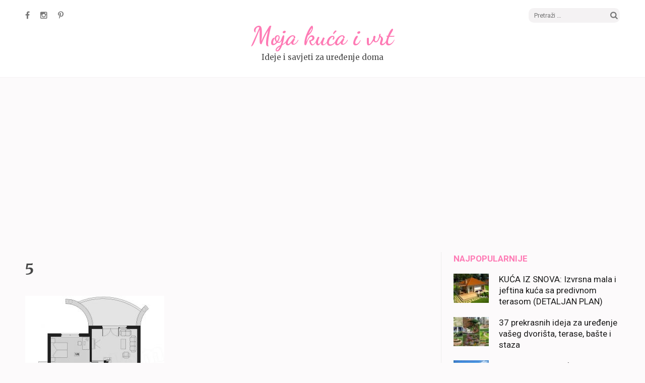

--- FILE ---
content_type: text/html; charset=UTF-8
request_url: https://www.mojakucaivrt.com/?attachment_id=2469
body_size: 9547
content:
<!DOCTYPE html>
<html lang="bs-BA">
<head>
<meta charset="UTF-8">
<meta name="viewport" content="width=device-width, initial-scale=1">
<link rel="profile" href="https://gmpg.org/xfn/11">
<link rel="pingback" href="https://www.mojakucaivrt.com/xmlrpc.php">

<meta name='robots' content='index, follow, max-image-preview:large, max-snippet:-1, max-video-preview:-1' />

	<!-- This site is optimized with the Yoast SEO plugin v26.2 - https://yoast.com/wordpress/plugins/seo/ -->
	<title>5 - Moja kuća i vrt</title>
	<link rel="canonical" href="https://www.mojakucaivrt.com/" />
	<meta property="og:locale" content="bs_BA" />
	<meta property="og:type" content="article" />
	<meta property="og:title" content="5 - Moja kuća i vrt" />
	<meta property="og:url" content="https://www.mojakucaivrt.com/" />
	<meta property="og:site_name" content="Moja kuća i vrt" />
	<meta property="article:publisher" content="https://www.facebook.com/mojakucaivrt/" />
	<meta property="og:image" content="https://www.mojakucaivrt.com" />
	<meta property="og:image:width" content="750" />
	<meta property="og:image:height" content="816" />
	<meta property="og:image:type" content="image/jpeg" />
	<script type="application/ld+json" class="yoast-schema-graph">{"@context":"https://schema.org","@graph":[{"@type":"WebPage","@id":"https://www.mojakucaivrt.com/","url":"https://www.mojakucaivrt.com/","name":"5 - Moja kuća i vrt","isPartOf":{"@id":"https://www.mojakucaivrt.com/#website"},"primaryImageOfPage":{"@id":"https://www.mojakucaivrt.com/#primaryimage"},"image":{"@id":"https://www.mojakucaivrt.com/#primaryimage"},"thumbnailUrl":"https://www.mojakucaivrt.com/wp-content/uploads/2017/07/5-11.jpg","datePublished":"2017-07-05T13:17:07+00:00","breadcrumb":{"@id":"https://www.mojakucaivrt.com/#breadcrumb"},"inLanguage":"bs-BA","potentialAction":[{"@type":"ReadAction","target":["https://www.mojakucaivrt.com/"]}]},{"@type":"ImageObject","inLanguage":"bs-BA","@id":"https://www.mojakucaivrt.com/#primaryimage","url":"https://www.mojakucaivrt.com/wp-content/uploads/2017/07/5-11.jpg","contentUrl":"https://www.mojakucaivrt.com/wp-content/uploads/2017/07/5-11.jpg","width":750,"height":816},{"@type":"BreadcrumbList","@id":"https://www.mojakucaivrt.com/#breadcrumb","itemListElement":[{"@type":"ListItem","position":1,"name":"Home","item":"https://www.mojakucaivrt.com/"},{"@type":"ListItem","position":2,"name":"5"}]},{"@type":"WebSite","@id":"https://www.mojakucaivrt.com/#website","url":"https://www.mojakucaivrt.com/","name":"Moja kuća i vrt","description":"Ideje i savjeti za uređenje doma","potentialAction":[{"@type":"SearchAction","target":{"@type":"EntryPoint","urlTemplate":"https://www.mojakucaivrt.com/?s={search_term_string}"},"query-input":{"@type":"PropertyValueSpecification","valueRequired":true,"valueName":"search_term_string"}}],"inLanguage":"bs-BA"}]}</script>
	<!-- / Yoast SEO plugin. -->


<link rel='dns-prefetch' href='//www.mojakucaivrt.com' />
<link rel='dns-prefetch' href='//fonts.googleapis.com' />
<link rel="alternate" type="application/rss+xml" title="Moja kuća i vrt &raquo; novosti" href="https://www.mojakucaivrt.com/feed/" />
<link rel="alternate" title="oEmbed (JSON)" type="application/json+oembed" href="https://www.mojakucaivrt.com/wp-json/oembed/1.0/embed?url=https%3A%2F%2Fwww.mojakucaivrt.com%2F%3Fattachment_id%3D2469" />
<link rel="alternate" title="oEmbed (XML)" type="text/xml+oembed" href="https://www.mojakucaivrt.com/wp-json/oembed/1.0/embed?url=https%3A%2F%2Fwww.mojakucaivrt.com%2F%3Fattachment_id%3D2469&#038;format=xml" />
<style id='wp-img-auto-sizes-contain-inline-css' type='text/css'>
img:is([sizes=auto i],[sizes^="auto," i]){contain-intrinsic-size:3000px 1500px}
/*# sourceURL=wp-img-auto-sizes-contain-inline-css */
</style>
<style id='wp-emoji-styles-inline-css' type='text/css'>

	img.wp-smiley, img.emoji {
		display: inline !important;
		border: none !important;
		box-shadow: none !important;
		height: 1em !important;
		width: 1em !important;
		margin: 0 0.07em !important;
		vertical-align: -0.1em !important;
		background: none !important;
		padding: 0 !important;
	}
/*# sourceURL=wp-emoji-styles-inline-css */
</style>
<style id='wp-block-library-inline-css' type='text/css'>
:root{--wp-block-synced-color:#7a00df;--wp-block-synced-color--rgb:122,0,223;--wp-bound-block-color:var(--wp-block-synced-color);--wp-editor-canvas-background:#ddd;--wp-admin-theme-color:#007cba;--wp-admin-theme-color--rgb:0,124,186;--wp-admin-theme-color-darker-10:#006ba1;--wp-admin-theme-color-darker-10--rgb:0,107,160.5;--wp-admin-theme-color-darker-20:#005a87;--wp-admin-theme-color-darker-20--rgb:0,90,135;--wp-admin-border-width-focus:2px}@media (min-resolution:192dpi){:root{--wp-admin-border-width-focus:1.5px}}.wp-element-button{cursor:pointer}:root .has-very-light-gray-background-color{background-color:#eee}:root .has-very-dark-gray-background-color{background-color:#313131}:root .has-very-light-gray-color{color:#eee}:root .has-very-dark-gray-color{color:#313131}:root .has-vivid-green-cyan-to-vivid-cyan-blue-gradient-background{background:linear-gradient(135deg,#00d084,#0693e3)}:root .has-purple-crush-gradient-background{background:linear-gradient(135deg,#34e2e4,#4721fb 50%,#ab1dfe)}:root .has-hazy-dawn-gradient-background{background:linear-gradient(135deg,#faaca8,#dad0ec)}:root .has-subdued-olive-gradient-background{background:linear-gradient(135deg,#fafae1,#67a671)}:root .has-atomic-cream-gradient-background{background:linear-gradient(135deg,#fdd79a,#004a59)}:root .has-nightshade-gradient-background{background:linear-gradient(135deg,#330968,#31cdcf)}:root .has-midnight-gradient-background{background:linear-gradient(135deg,#020381,#2874fc)}:root{--wp--preset--font-size--normal:16px;--wp--preset--font-size--huge:42px}.has-regular-font-size{font-size:1em}.has-larger-font-size{font-size:2.625em}.has-normal-font-size{font-size:var(--wp--preset--font-size--normal)}.has-huge-font-size{font-size:var(--wp--preset--font-size--huge)}.has-text-align-center{text-align:center}.has-text-align-left{text-align:left}.has-text-align-right{text-align:right}.has-fit-text{white-space:nowrap!important}#end-resizable-editor-section{display:none}.aligncenter{clear:both}.items-justified-left{justify-content:flex-start}.items-justified-center{justify-content:center}.items-justified-right{justify-content:flex-end}.items-justified-space-between{justify-content:space-between}.screen-reader-text{border:0;clip-path:inset(50%);height:1px;margin:-1px;overflow:hidden;padding:0;position:absolute;width:1px;word-wrap:normal!important}.screen-reader-text:focus{background-color:#ddd;clip-path:none;color:#444;display:block;font-size:1em;height:auto;left:5px;line-height:normal;padding:15px 23px 14px;text-decoration:none;top:5px;width:auto;z-index:100000}html :where(.has-border-color){border-style:solid}html :where([style*=border-top-color]){border-top-style:solid}html :where([style*=border-right-color]){border-right-style:solid}html :where([style*=border-bottom-color]){border-bottom-style:solid}html :where([style*=border-left-color]){border-left-style:solid}html :where([style*=border-width]){border-style:solid}html :where([style*=border-top-width]){border-top-style:solid}html :where([style*=border-right-width]){border-right-style:solid}html :where([style*=border-bottom-width]){border-bottom-style:solid}html :where([style*=border-left-width]){border-left-style:solid}html :where(img[class*=wp-image-]){height:auto;max-width:100%}:where(figure){margin:0 0 1em}html :where(.is-position-sticky){--wp-admin--admin-bar--position-offset:var(--wp-admin--admin-bar--height,0px)}@media screen and (max-width:600px){html :where(.is-position-sticky){--wp-admin--admin-bar--position-offset:0px}}

/*# sourceURL=wp-block-library-inline-css */
</style><style id='global-styles-inline-css' type='text/css'>
:root{--wp--preset--aspect-ratio--square: 1;--wp--preset--aspect-ratio--4-3: 4/3;--wp--preset--aspect-ratio--3-4: 3/4;--wp--preset--aspect-ratio--3-2: 3/2;--wp--preset--aspect-ratio--2-3: 2/3;--wp--preset--aspect-ratio--16-9: 16/9;--wp--preset--aspect-ratio--9-16: 9/16;--wp--preset--color--black: #000000;--wp--preset--color--cyan-bluish-gray: #abb8c3;--wp--preset--color--white: #ffffff;--wp--preset--color--pale-pink: #f78da7;--wp--preset--color--vivid-red: #cf2e2e;--wp--preset--color--luminous-vivid-orange: #ff6900;--wp--preset--color--luminous-vivid-amber: #fcb900;--wp--preset--color--light-green-cyan: #7bdcb5;--wp--preset--color--vivid-green-cyan: #00d084;--wp--preset--color--pale-cyan-blue: #8ed1fc;--wp--preset--color--vivid-cyan-blue: #0693e3;--wp--preset--color--vivid-purple: #9b51e0;--wp--preset--gradient--vivid-cyan-blue-to-vivid-purple: linear-gradient(135deg,rgb(6,147,227) 0%,rgb(155,81,224) 100%);--wp--preset--gradient--light-green-cyan-to-vivid-green-cyan: linear-gradient(135deg,rgb(122,220,180) 0%,rgb(0,208,130) 100%);--wp--preset--gradient--luminous-vivid-amber-to-luminous-vivid-orange: linear-gradient(135deg,rgb(252,185,0) 0%,rgb(255,105,0) 100%);--wp--preset--gradient--luminous-vivid-orange-to-vivid-red: linear-gradient(135deg,rgb(255,105,0) 0%,rgb(207,46,46) 100%);--wp--preset--gradient--very-light-gray-to-cyan-bluish-gray: linear-gradient(135deg,rgb(238,238,238) 0%,rgb(169,184,195) 100%);--wp--preset--gradient--cool-to-warm-spectrum: linear-gradient(135deg,rgb(74,234,220) 0%,rgb(151,120,209) 20%,rgb(207,42,186) 40%,rgb(238,44,130) 60%,rgb(251,105,98) 80%,rgb(254,248,76) 100%);--wp--preset--gradient--blush-light-purple: linear-gradient(135deg,rgb(255,206,236) 0%,rgb(152,150,240) 100%);--wp--preset--gradient--blush-bordeaux: linear-gradient(135deg,rgb(254,205,165) 0%,rgb(254,45,45) 50%,rgb(107,0,62) 100%);--wp--preset--gradient--luminous-dusk: linear-gradient(135deg,rgb(255,203,112) 0%,rgb(199,81,192) 50%,rgb(65,88,208) 100%);--wp--preset--gradient--pale-ocean: linear-gradient(135deg,rgb(255,245,203) 0%,rgb(182,227,212) 50%,rgb(51,167,181) 100%);--wp--preset--gradient--electric-grass: linear-gradient(135deg,rgb(202,248,128) 0%,rgb(113,206,126) 100%);--wp--preset--gradient--midnight: linear-gradient(135deg,rgb(2,3,129) 0%,rgb(40,116,252) 100%);--wp--preset--font-size--small: 13px;--wp--preset--font-size--medium: 20px;--wp--preset--font-size--large: 36px;--wp--preset--font-size--x-large: 42px;--wp--preset--spacing--20: 0.44rem;--wp--preset--spacing--30: 0.67rem;--wp--preset--spacing--40: 1rem;--wp--preset--spacing--50: 1.5rem;--wp--preset--spacing--60: 2.25rem;--wp--preset--spacing--70: 3.38rem;--wp--preset--spacing--80: 5.06rem;--wp--preset--shadow--natural: 6px 6px 9px rgba(0, 0, 0, 0.2);--wp--preset--shadow--deep: 12px 12px 50px rgba(0, 0, 0, 0.4);--wp--preset--shadow--sharp: 6px 6px 0px rgba(0, 0, 0, 0.2);--wp--preset--shadow--outlined: 6px 6px 0px -3px rgb(255, 255, 255), 6px 6px rgb(0, 0, 0);--wp--preset--shadow--crisp: 6px 6px 0px rgb(0, 0, 0);}:where(.is-layout-flex){gap: 0.5em;}:where(.is-layout-grid){gap: 0.5em;}body .is-layout-flex{display: flex;}.is-layout-flex{flex-wrap: wrap;align-items: center;}.is-layout-flex > :is(*, div){margin: 0;}body .is-layout-grid{display: grid;}.is-layout-grid > :is(*, div){margin: 0;}:where(.wp-block-columns.is-layout-flex){gap: 2em;}:where(.wp-block-columns.is-layout-grid){gap: 2em;}:where(.wp-block-post-template.is-layout-flex){gap: 1.25em;}:where(.wp-block-post-template.is-layout-grid){gap: 1.25em;}.has-black-color{color: var(--wp--preset--color--black) !important;}.has-cyan-bluish-gray-color{color: var(--wp--preset--color--cyan-bluish-gray) !important;}.has-white-color{color: var(--wp--preset--color--white) !important;}.has-pale-pink-color{color: var(--wp--preset--color--pale-pink) !important;}.has-vivid-red-color{color: var(--wp--preset--color--vivid-red) !important;}.has-luminous-vivid-orange-color{color: var(--wp--preset--color--luminous-vivid-orange) !important;}.has-luminous-vivid-amber-color{color: var(--wp--preset--color--luminous-vivid-amber) !important;}.has-light-green-cyan-color{color: var(--wp--preset--color--light-green-cyan) !important;}.has-vivid-green-cyan-color{color: var(--wp--preset--color--vivid-green-cyan) !important;}.has-pale-cyan-blue-color{color: var(--wp--preset--color--pale-cyan-blue) !important;}.has-vivid-cyan-blue-color{color: var(--wp--preset--color--vivid-cyan-blue) !important;}.has-vivid-purple-color{color: var(--wp--preset--color--vivid-purple) !important;}.has-black-background-color{background-color: var(--wp--preset--color--black) !important;}.has-cyan-bluish-gray-background-color{background-color: var(--wp--preset--color--cyan-bluish-gray) !important;}.has-white-background-color{background-color: var(--wp--preset--color--white) !important;}.has-pale-pink-background-color{background-color: var(--wp--preset--color--pale-pink) !important;}.has-vivid-red-background-color{background-color: var(--wp--preset--color--vivid-red) !important;}.has-luminous-vivid-orange-background-color{background-color: var(--wp--preset--color--luminous-vivid-orange) !important;}.has-luminous-vivid-amber-background-color{background-color: var(--wp--preset--color--luminous-vivid-amber) !important;}.has-light-green-cyan-background-color{background-color: var(--wp--preset--color--light-green-cyan) !important;}.has-vivid-green-cyan-background-color{background-color: var(--wp--preset--color--vivid-green-cyan) !important;}.has-pale-cyan-blue-background-color{background-color: var(--wp--preset--color--pale-cyan-blue) !important;}.has-vivid-cyan-blue-background-color{background-color: var(--wp--preset--color--vivid-cyan-blue) !important;}.has-vivid-purple-background-color{background-color: var(--wp--preset--color--vivid-purple) !important;}.has-black-border-color{border-color: var(--wp--preset--color--black) !important;}.has-cyan-bluish-gray-border-color{border-color: var(--wp--preset--color--cyan-bluish-gray) !important;}.has-white-border-color{border-color: var(--wp--preset--color--white) !important;}.has-pale-pink-border-color{border-color: var(--wp--preset--color--pale-pink) !important;}.has-vivid-red-border-color{border-color: var(--wp--preset--color--vivid-red) !important;}.has-luminous-vivid-orange-border-color{border-color: var(--wp--preset--color--luminous-vivid-orange) !important;}.has-luminous-vivid-amber-border-color{border-color: var(--wp--preset--color--luminous-vivid-amber) !important;}.has-light-green-cyan-border-color{border-color: var(--wp--preset--color--light-green-cyan) !important;}.has-vivid-green-cyan-border-color{border-color: var(--wp--preset--color--vivid-green-cyan) !important;}.has-pale-cyan-blue-border-color{border-color: var(--wp--preset--color--pale-cyan-blue) !important;}.has-vivid-cyan-blue-border-color{border-color: var(--wp--preset--color--vivid-cyan-blue) !important;}.has-vivid-purple-border-color{border-color: var(--wp--preset--color--vivid-purple) !important;}.has-vivid-cyan-blue-to-vivid-purple-gradient-background{background: var(--wp--preset--gradient--vivid-cyan-blue-to-vivid-purple) !important;}.has-light-green-cyan-to-vivid-green-cyan-gradient-background{background: var(--wp--preset--gradient--light-green-cyan-to-vivid-green-cyan) !important;}.has-luminous-vivid-amber-to-luminous-vivid-orange-gradient-background{background: var(--wp--preset--gradient--luminous-vivid-amber-to-luminous-vivid-orange) !important;}.has-luminous-vivid-orange-to-vivid-red-gradient-background{background: var(--wp--preset--gradient--luminous-vivid-orange-to-vivid-red) !important;}.has-very-light-gray-to-cyan-bluish-gray-gradient-background{background: var(--wp--preset--gradient--very-light-gray-to-cyan-bluish-gray) !important;}.has-cool-to-warm-spectrum-gradient-background{background: var(--wp--preset--gradient--cool-to-warm-spectrum) !important;}.has-blush-light-purple-gradient-background{background: var(--wp--preset--gradient--blush-light-purple) !important;}.has-blush-bordeaux-gradient-background{background: var(--wp--preset--gradient--blush-bordeaux) !important;}.has-luminous-dusk-gradient-background{background: var(--wp--preset--gradient--luminous-dusk) !important;}.has-pale-ocean-gradient-background{background: var(--wp--preset--gradient--pale-ocean) !important;}.has-electric-grass-gradient-background{background: var(--wp--preset--gradient--electric-grass) !important;}.has-midnight-gradient-background{background: var(--wp--preset--gradient--midnight) !important;}.has-small-font-size{font-size: var(--wp--preset--font-size--small) !important;}.has-medium-font-size{font-size: var(--wp--preset--font-size--medium) !important;}.has-large-font-size{font-size: var(--wp--preset--font-size--large) !important;}.has-x-large-font-size{font-size: var(--wp--preset--font-size--x-large) !important;}
/*# sourceURL=global-styles-inline-css */
</style>

<style id='classic-theme-styles-inline-css' type='text/css'>
/*! This file is auto-generated */
.wp-block-button__link{color:#fff;background-color:#32373c;border-radius:9999px;box-shadow:none;text-decoration:none;padding:calc(.667em + 2px) calc(1.333em + 2px);font-size:1.125em}.wp-block-file__button{background:#32373c;color:#fff;text-decoration:none}
/*# sourceURL=/wp-includes/css/classic-themes.min.css */
</style>
<link rel='stylesheet' id='foobox-free-min-css' href='https://www.mojakucaivrt.com/wp-content/plugins/foobox-image-lightbox/free/css/foobox.free.min.css?ver=2.7.35' type='text/css' media='all' />
<link rel='stylesheet' id='elegant-pink-font-awesome-css' href='https://www.mojakucaivrt.com/wp-content/themes/elegant-pink/css/font-awesome.css?ver=6.9' type='text/css' media='all' />
<link rel='stylesheet' id='elegant-pink-lightslider-style-css' href='https://www.mojakucaivrt.com/wp-content/themes/elegant-pink/css/lightslider.css?ver=6.9' type='text/css' media='all' />
<link rel='stylesheet' id='elegant-pink-meanmenu-style-css' href='https://www.mojakucaivrt.com/wp-content/themes/elegant-pink/css/meanmenu.css?ver=6.9' type='text/css' media='all' />
<link rel='stylesheet' id='elegant-pink-google-fonts-css' href='//fonts.googleapis.com/css?family=Dancing+Script%3A400%2C700%7CMerriweather%3A400%2C400i%2C700%2C700i%7CRoboto%3A400%2C500%2C700%2C900&#038;subset=latin-ext&#038;ver=6.9' type='text/css' media='all' />
<link rel='stylesheet' id='elegant-pink-style-css' href='https://www.mojakucaivrt.com/wp-content/themes/elegant-pink/style.css?ver=1.1.1' type='text/css' media='all' />
<script type="text/javascript" src="https://www.mojakucaivrt.com/wp-includes/js/jquery/jquery.min.js?ver=3.7.1" id="jquery-core-js"></script>
<script type="text/javascript" src="https://www.mojakucaivrt.com/wp-includes/js/jquery/jquery-migrate.min.js?ver=3.4.1" id="jquery-migrate-js"></script>
<script type="text/javascript" id="foobox-free-min-js-before">
/* <![CDATA[ */
/* Run FooBox FREE (v2.7.35) */
var FOOBOX = window.FOOBOX = {
	ready: true,
	disableOthers: false,
	o: {wordpress: { enabled: true }, countMessage:'image %index of %total', captions: { dataTitle: ["captionTitle","title"], dataDesc: ["captionDesc","description"] }, rel: '', excludes:'.fbx-link,.nofoobox,.nolightbox,a[href*="pinterest.com/pin/create/button/"]', affiliate : { enabled: false }},
	selectors: [
		".foogallery-container.foogallery-lightbox-foobox", ".foogallery-container.foogallery-lightbox-foobox-free", ".gallery", ".wp-block-gallery", ".wp-caption", ".wp-block-image", "a:has(img[class*=wp-image-])", ".foobox"
	],
	pre: function( $ ){
		// Custom JavaScript (Pre)
		
	},
	post: function( $ ){
		// Custom JavaScript (Post)
		
		// Custom Captions Code
		
	},
	custom: function( $ ){
		// Custom Extra JS
		
	}
};
//# sourceURL=foobox-free-min-js-before
/* ]]> */
</script>
<script type="text/javascript" src="https://www.mojakucaivrt.com/wp-content/plugins/foobox-image-lightbox/free/js/foobox.free.min.js?ver=2.7.35" id="foobox-free-min-js"></script>
<link rel="https://api.w.org/" href="https://www.mojakucaivrt.com/wp-json/" /><link rel="alternate" title="JSON" type="application/json" href="https://www.mojakucaivrt.com/wp-json/wp/v2/media/2469" /><link rel="EditURI" type="application/rsd+xml" title="RSD" href="https://www.mojakucaivrt.com/xmlrpc.php?rsd" />
<meta name="generator" content="WordPress 6.9" />
<link rel='shortlink' href='https://www.mojakucaivrt.com/?p=2469' />
<!-- Google tag (gtag.js) -->
<script async src="https://www.googletagmanager.com/gtag/js?id=G-H00BFQS0K3"></script>
<script>
  window.dataLayer = window.dataLayer || [];
  function gtag(){dataLayer.push(arguments);}
  gtag('js', new Date());

  gtag('config', 'G-H00BFQS0K3');
</script>

<meta name="google-site-verification" content="cOoB7jut5GowA7Nwwwm3YdQmax35K7gEg_HwkCC_Qmg" /><style type="text/css">.top-banner {
margin-bottom: 30px;
}

ins {
background-color: transparent;
}

.ads {
margin-top: 30px;
}

@media only screen and (max-width: 991px) {
#secondary .widget {
padding-left: 0px;
}
}

.posts-navigation .nav-links a {
    font: 700 15px/49px 'Roboto', sans-serif;
    display: inline-block;
    text-transform: uppercase;
    background: #fe7bb5;
    color: #fff;
    padding: 0 33px;
    -webkit-transition: all 0.2s;
    -moz-transition: all 0.2s;
    transition: all 0.2s;
}

.posts-navigation .nav-links a:hover, .nav-links a:focus, .nav-links a:active {
    text-decoration: none;
    color: #fff;
    background: #ed73a9;
}

.posts-navigation .nav-next {
text-align: left;
padding-left: 5px;
}

.posts-navigation .nav-previous {
text-align: right;
padding-right: 5px;
}

.mean-bar {
display: none;
}


@media only screen and (max-width: 991px) {
    .site-header {
        padding: 15px 0 25px;
    }
}</style></head>

<body class="attachment wp-singular attachment-template-default single single-attachment postid-2469 attachmentid-2469 attachment-jpeg wp-theme-elegant-pink">

<div id="page" class="site">	

	<header id="masthead" class="site-header" role="banner">
		<div class="container">
			
            <div class="header-t">
    			    <ul class="social-networks">
		            <li><a href="https://facebook.com/mojakucaivrt" target="_blank" title="Facebook"><span class="fa fa-facebook"></span></a></li>
		            <li><a href="https://instagram.com/mojakucaivrt" target="_blank" title="Instagram"><span class="fa fa-instagram"></span></a></li>
                    <li><a href="https://pinterest.com/mojakucaivrt" target="_blank" title="Pinterest"><span class="fa fa-pinterest-p"></span></a></li>            
        	</ul>
        			<form role="search" method="get" class="search-form" action="https://www.mojakucaivrt.com/">
				<label>
					<span class="screen-reader-text">Pretraga:</span>
					<input type="search" class="search-field" placeholder="Pretraži &hellip;" value="" name="s" />
				</label>
				<input type="submit" class="search-submit" value="Pretraga" />
			</form>			</div>
            
            <div class="site-branding">
                                
                <h1 class="site-title"><a href="https://www.mojakucaivrt.com/" rel="home">Moja kuća i vrt</a></h1>
                                <p class="site-description">Ideje i savjeti za uređenje doma</p>
                            
            </div><!-- .site-branding -->
            
        </div><!-- .container -->
   </header><!-- #masthead -->
   
    <div class="nav">
        <div class="container">         
            <nav id="site-navigation" class="main-navigation" role="navigation">
		  	   <button class="menu-toggle" aria-controls="primary-menu" aria-expanded="false">Primary Menu</button>
                            </nav><!-- #site-navigation -->
        </div>
    </div>
    
        
    <div class="container">
                    <div id="content" class="site-content">

				<div class="top-banner">	
					<script async src="https://pagead2.googlesyndication.com/pagead/js/adsbygoogle.js?client=ca-pub-9546462472514641" crossorigin="anonymous"></script>
					<!-- Moja kuća i vrt - Responsive -->
					<ins class="adsbygoogle"
						 style="display:block"
						 data-ad-client="ca-pub-9546462472514641"
						 data-ad-slot="4140729611"
						 data-ad-format="auto"
						 data-full-width-responsive="true"></ins>
					<script>
						 (adsbygoogle = window.adsbygoogle || []).push({});
					</script>
				</div>	

        
	<div id="primary" class="content-area">
		<main id="main" class="site-main" role="main">
            
    		
<article id="post-2469" class="post-2469 attachment type-attachment status-inherit hentry latest_post">
        
    <div class="text-holder">
        <header class="entry-header">
            <h1 class="entry-title">5</h1>        </header><!-- .entry-header -->
    
        <div class="entry-content">
            <p class="attachment"><a href='https://www.mojakucaivrt.com/wp-content/uploads/2017/07/5-11.jpg'><img fetchpriority="high" decoding="async" width="276" height="300" src="https://www.mojakucaivrt.com/wp-content/uploads/2017/07/5-11-276x300.jpg" class="attachment-medium size-medium" alt="" srcset="https://www.mojakucaivrt.com/wp-content/uploads/2017/07/5-11-276x300.jpg 276w, https://www.mojakucaivrt.com/wp-content/uploads/2017/07/5-11.jpg 750w" sizes="(max-width: 276px) 100vw, 276px" /></a></p>
<div class="ads">
<div class="ad">
	<br>
<script async src="https://pagead2.googlesyndication.com/pagead/js/adsbygoogle.js?client=ca-pub-9546462472514641"
     crossorigin="anonymous"></script>
<ins class="adsbygoogle"
     style="display:block; text-align:center;"
     data-ad-layout="in-article"
     data-ad-format="fluid"
     data-ad-client="ca-pub-9546462472514641"
     data-ad-slot="5875383791"></ins>
<script>
     (adsbygoogle = window.adsbygoogle || []).push({});
</script>
	<br>
</div>
</div>        </div><!-- .entry-content -->        
    </div>
    <footer class="entry-footer">
			</footer><!-- .entry-footer -->
</article><!-- #post-## -->

	<nav class="navigation post-navigation" aria-label="Članci">
		<h2 class="screen-reader-text">Navigacija članaka</h2>
		<div class="nav-links"><div class="nav-previous"><a href="https://www.mojakucaivrt.com/?foogallery=kuca-iz-snova-prelijepa-kuca-sa-4-spavace-sobe-garazom-detaljan-plan" rel="prev">KUĆA IZ SNOVA: Prelijepa kuća sa 4 spavaće sobe i garažom (DETALJAN PLAN)</a></div></div>
	</nav>            
		</main><!-- #main -->
	</div><!-- #primary -->


<aside id="secondary" class="widget-area" role="complementary">
	<section id="elegant_pink_popular_post-5" class="widget widget_elegant_pink_popular_post"><h2 class="widget-title">Najpopularnije</h2>            <ul>
                                    <li>
                                                    <a href="https://www.mojakucaivrt.com/kuca-iz-snova-izvrsna-mala-jeftina-kuca-sa-predivnom-terasom-detaljan-plan/" class="post-thumbnail"><img src="https://www.mojakucaivrt.com/wp-content/uploads/2017/07/123-80x66.jpg" alt="KUĆA IZ SNOVA: Izvrsna mala i jeftina kuća sa predivnom terasom (DETALJAN PLAN)" /></a>
                        						<header class="entry-header">
							<h3 class="entry-title"><a href="https://www.mojakucaivrt.com/kuca-iz-snova-izvrsna-mala-jeftina-kuca-sa-predivnom-terasom-detaljan-plan/">KUĆA IZ SNOVA: Izvrsna mala i jeftina kuća sa predivnom terasom (DETALJAN PLAN)</a></h3>
													</header>                        
                    </li>        
                                    <li>
                                                    <a href="https://www.mojakucaivrt.com/37-prekrasnih-ideja-za-uredenje-vaseg-dvorista-terase-baste-staza/" class="post-thumbnail"><img src="https://www.mojakucaivrt.com/wp-content/uploads/2017/05/aaaaaaaaaaaaaaaaaaaaaa-80x66.jpg" alt="37 prekrasnih ideja za uređenje vašeg dvorišta, terase, bašte i staza" /></a>
                        						<header class="entry-header">
							<h3 class="entry-title"><a href="https://www.mojakucaivrt.com/37-prekrasnih-ideja-za-uredenje-vaseg-dvorista-terase-baste-staza/">37 prekrasnih ideja za uređenje vašeg dvorišta, terase, bašte i staza</a></h3>
													</header>                        
                    </li>        
                                    <li>
                                                    <a href="https://www.mojakucaivrt.com/krasna-malena-kuca-sa-garazom-i-3-spavace-sobe-detaljan-plan/" class="post-thumbnail"><img src="https://www.mojakucaivrt.com/wp-content/uploads/2018/08/3716a4d7-093b-4626-b72c-aec25e87a66e-80x66.jpg" alt="Krasna malena kuća sa garažom i 3 spavaće sobe (DETALJAN PLAN)" /></a>
                        						<header class="entry-header">
							<h3 class="entry-title"><a href="https://www.mojakucaivrt.com/krasna-malena-kuca-sa-garazom-i-3-spavace-sobe-detaljan-plan/">Krasna malena kuća sa garažom i 3 spavaće sobe (DETALJAN PLAN)</a></h3>
													</header>                        
                    </li>        
                                    <li>
                                                    <a href="https://www.mojakucaivrt.com/zanimljiva-kuca-jednostavna-za-izgradnju-detaljan-plan/" class="post-thumbnail"><img src="https://www.mojakucaivrt.com/wp-content/uploads/2018/09/2aef89ac-7ad3-43a8-9560-2f7834a73932-80x66.jpg" alt="Zanimljiva kuća jednostavna za izgradnju (DETALJAN PLAN)" /></a>
                        						<header class="entry-header">
							<h3 class="entry-title"><a href="https://www.mojakucaivrt.com/zanimljiva-kuca-jednostavna-za-izgradnju-detaljan-plan/">Zanimljiva kuća jednostavna za izgradnju (DETALJAN PLAN)</a></h3>
													</header>                        
                    </li>        
                                    <li>
                                                    <a href="https://www.mojakucaivrt.com/raskosna-kuca-sa-stilom-detaljan-plan/" class="post-thumbnail"><img src="https://www.mojakucaivrt.com/wp-content/uploads/2018/09/857f7f0e-95ce-4ef9-812e-d7eb4820bb66-80x66.jpg" alt="Raskošna kuća sa stilom (DETALJAN PLAN)" /></a>
                        						<header class="entry-header">
							<h3 class="entry-title"><a href="https://www.mojakucaivrt.com/raskosna-kuca-sa-stilom-detaljan-plan/">Raskošna kuća sa stilom (DETALJAN PLAN)</a></h3>
													</header>                        
                    </li>        
                                    <li>
                                                    <a href="https://www.mojakucaivrt.com/jednostavna-kucica-sa-4-sobe-i-podrumom-detaljan-plan/" class="post-thumbnail"><img src="https://www.mojakucaivrt.com/wp-content/uploads/2018/10/1759353b-3e15-46fa-8504-421aee190ffe-80x66.jpg" alt="Jednostavna kućica sa 4 sobe i podrumom (DETALJAN PLAN)" /></a>
                        						<header class="entry-header">
							<h3 class="entry-title"><a href="https://www.mojakucaivrt.com/jednostavna-kucica-sa-4-sobe-i-podrumom-detaljan-plan/">Jednostavna kućica sa 4 sobe i podrumom (DETALJAN PLAN)</a></h3>
													</header>                        
                    </li>        
                                    <li>
                                                    <a href="https://www.mojakucaivrt.com/bajkovita-kuca-sa-4-spavace-sobe-detaljan-plan/" class="post-thumbnail"><img src="https://www.mojakucaivrt.com/wp-content/uploads/2018/10/9eec5780-c75d-40ee-928b-cd83b6b89aea-80x66.jpg" alt="Bajkovita kuća sa 4 spavaće sobe (DETALJAN PLAN)" /></a>
                        						<header class="entry-header">
							<h3 class="entry-title"><a href="https://www.mojakucaivrt.com/bajkovita-kuca-sa-4-spavace-sobe-detaljan-plan/">Bajkovita kuća sa 4 spavaće sobe (DETALJAN PLAN)</a></h3>
													</header>                        
                    </li>        
                                    <li>
                                                    <a href="https://www.mojakucaivrt.com/prekrasna-prizemna-kuca-sa-3-spavace-sobe-garazom-i-tavanom-detaljan-plan/" class="post-thumbnail"><img src="https://www.mojakucaivrt.com/wp-content/uploads/2018/10/6e7b5b8b-3a98-4978-a96d-0d6db08a932f-80x66.jpg" alt="Prekrasna prizemna kuća sa 3 spavaće sobe, garažom i tavanom (DETALJAN PLAN)" /></a>
                        						<header class="entry-header">
							<h3 class="entry-title"><a href="https://www.mojakucaivrt.com/prekrasna-prizemna-kuca-sa-3-spavace-sobe-garazom-i-tavanom-detaljan-plan/">Prekrasna prizemna kuća sa 3 spavaće sobe, garažom i tavanom (DETALJAN PLAN)</a></h3>
													</header>                        
                    </li>        
                            </ul>
            </section><section id="nav_menu-4" class="widget widget_nav_menu"><div class="menu-meni-container"><ul id="menu-meni" class="menu"><li id="menu-item-4092" class="menu-item menu-item-type-post_type menu-item-object-page menu-item-home menu-item-4092"><a href="https://www.mojakucaivrt.com/">Početna</a></li>
<li id="menu-item-4090" class="menu-item menu-item-type-post_type menu-item-object-page menu-item-privacy-policy menu-item-4090"><a rel="privacy-policy" href="https://www.mojakucaivrt.com/pravila-uslovi-koristenja/">Pravila i uslovi korištenja</a></li>
<li id="menu-item-4091" class="menu-item menu-item-type-post_type menu-item-object-page menu-item-4091"><a href="https://www.mojakucaivrt.com/kontakt/">Kontakt</a></li>
</ul></div></section></aside><!-- #secondary -->

        	</div><!-- #content -->
        
    	<footer class="site-footer">
			<div class="site-info"><span>Copyright &copy; 2026 <a href="https://www.mojakucaivrt.com/">Moja kuća i vrt</a>.</span><span><a href="http://raratheme.com/wordpress-themes/elegant-pink/" rel="author" target="_blank">Elegant Pink by: Rara Theme</a></span><span>Powered by: <a href="https://wordpress.org/" target="_blank">WordPress</a></span></div>		</footer>
        
    </div><!-- .container -->
    
</div><!-- #page -->

<script type="speculationrules">
{"prefetch":[{"source":"document","where":{"and":[{"href_matches":"/*"},{"not":{"href_matches":["/wp-*.php","/wp-admin/*","/wp-content/uploads/*","/wp-content/*","/wp-content/plugins/*","/wp-content/themes/elegant-pink/*","/*\\?(.+)"]}},{"not":{"selector_matches":"a[rel~=\"nofollow\"]"}},{"not":{"selector_matches":".no-prefetch, .no-prefetch a"}}]},"eagerness":"conservative"}]}
</script>
<script type="text/javascript" src="https://www.mojakucaivrt.com/wp-content/themes/elegant-pink/js/jquery.meanmenu.js?ver=2.0.8" id="elegant-pink-meanmenu-js"></script>
<script type="text/javascript" src="https://www.mojakucaivrt.com/wp-content/themes/elegant-pink/js/lightslider.js?ver=1.1.5" id="elegant-pink-lightslider-js"></script>
<script type="text/javascript" src="https://www.mojakucaivrt.com/wp-includes/js/imagesloaded.min.js?ver=5.0.0" id="imagesloaded-js"></script>
<script type="text/javascript" src="https://www.mojakucaivrt.com/wp-includes/js/masonry.min.js?ver=4.2.2" id="masonry-js"></script>
<script type="text/javascript" id="elegant-pink-custom-js-js-extra">
/* <![CDATA[ */
var elegant_pink_data = {"auto":"1","loop":"1","option":"1","mode":"fade","speed":"400","pause":"6000","ajax_url":"https://www.mojakucaivrt.com/wp-admin/admin-ajax.php","elegant_pink_nonce":"c5005ab791"};
//# sourceURL=elegant-pink-custom-js-js-extra
/* ]]> */
</script>
<script type="text/javascript" src="https://www.mojakucaivrt.com/wp-content/themes/elegant-pink/js/custom.js?ver=1.1.1" id="elegant-pink-custom-js-js"></script>
<script id="wp-emoji-settings" type="application/json">
{"baseUrl":"https://s.w.org/images/core/emoji/17.0.2/72x72/","ext":".png","svgUrl":"https://s.w.org/images/core/emoji/17.0.2/svg/","svgExt":".svg","source":{"concatemoji":"https://www.mojakucaivrt.com/wp-includes/js/wp-emoji-release.min.js?ver=6.9"}}
</script>
<script type="module">
/* <![CDATA[ */
/*! This file is auto-generated */
const a=JSON.parse(document.getElementById("wp-emoji-settings").textContent),o=(window._wpemojiSettings=a,"wpEmojiSettingsSupports"),s=["flag","emoji"];function i(e){try{var t={supportTests:e,timestamp:(new Date).valueOf()};sessionStorage.setItem(o,JSON.stringify(t))}catch(e){}}function c(e,t,n){e.clearRect(0,0,e.canvas.width,e.canvas.height),e.fillText(t,0,0);t=new Uint32Array(e.getImageData(0,0,e.canvas.width,e.canvas.height).data);e.clearRect(0,0,e.canvas.width,e.canvas.height),e.fillText(n,0,0);const a=new Uint32Array(e.getImageData(0,0,e.canvas.width,e.canvas.height).data);return t.every((e,t)=>e===a[t])}function p(e,t){e.clearRect(0,0,e.canvas.width,e.canvas.height),e.fillText(t,0,0);var n=e.getImageData(16,16,1,1);for(let e=0;e<n.data.length;e++)if(0!==n.data[e])return!1;return!0}function u(e,t,n,a){switch(t){case"flag":return n(e,"\ud83c\udff3\ufe0f\u200d\u26a7\ufe0f","\ud83c\udff3\ufe0f\u200b\u26a7\ufe0f")?!1:!n(e,"\ud83c\udde8\ud83c\uddf6","\ud83c\udde8\u200b\ud83c\uddf6")&&!n(e,"\ud83c\udff4\udb40\udc67\udb40\udc62\udb40\udc65\udb40\udc6e\udb40\udc67\udb40\udc7f","\ud83c\udff4\u200b\udb40\udc67\u200b\udb40\udc62\u200b\udb40\udc65\u200b\udb40\udc6e\u200b\udb40\udc67\u200b\udb40\udc7f");case"emoji":return!a(e,"\ud83e\u1fac8")}return!1}function f(e,t,n,a){let r;const o=(r="undefined"!=typeof WorkerGlobalScope&&self instanceof WorkerGlobalScope?new OffscreenCanvas(300,150):document.createElement("canvas")).getContext("2d",{willReadFrequently:!0}),s=(o.textBaseline="top",o.font="600 32px Arial",{});return e.forEach(e=>{s[e]=t(o,e,n,a)}),s}function r(e){var t=document.createElement("script");t.src=e,t.defer=!0,document.head.appendChild(t)}a.supports={everything:!0,everythingExceptFlag:!0},new Promise(t=>{let n=function(){try{var e=JSON.parse(sessionStorage.getItem(o));if("object"==typeof e&&"number"==typeof e.timestamp&&(new Date).valueOf()<e.timestamp+604800&&"object"==typeof e.supportTests)return e.supportTests}catch(e){}return null}();if(!n){if("undefined"!=typeof Worker&&"undefined"!=typeof OffscreenCanvas&&"undefined"!=typeof URL&&URL.createObjectURL&&"undefined"!=typeof Blob)try{var e="postMessage("+f.toString()+"("+[JSON.stringify(s),u.toString(),c.toString(),p.toString()].join(",")+"));",a=new Blob([e],{type:"text/javascript"});const r=new Worker(URL.createObjectURL(a),{name:"wpTestEmojiSupports"});return void(r.onmessage=e=>{i(n=e.data),r.terminate(),t(n)})}catch(e){}i(n=f(s,u,c,p))}t(n)}).then(e=>{for(const n in e)a.supports[n]=e[n],a.supports.everything=a.supports.everything&&a.supports[n],"flag"!==n&&(a.supports.everythingExceptFlag=a.supports.everythingExceptFlag&&a.supports[n]);var t;a.supports.everythingExceptFlag=a.supports.everythingExceptFlag&&!a.supports.flag,a.supports.everything||((t=a.source||{}).concatemoji?r(t.concatemoji):t.wpemoji&&t.twemoji&&(r(t.twemoji),r(t.wpemoji)))});
//# sourceURL=https://www.mojakucaivrt.com/wp-includes/js/wp-emoji-loader.min.js
/* ]]> */
</script>

</body>
</html>


--- FILE ---
content_type: text/html; charset=utf-8
request_url: https://www.google.com/recaptcha/api2/aframe
body_size: 266
content:
<!DOCTYPE HTML><html><head><meta http-equiv="content-type" content="text/html; charset=UTF-8"></head><body><script nonce="n-792FNxmH7uryAYOI9Tgg">/** Anti-fraud and anti-abuse applications only. See google.com/recaptcha */ try{var clients={'sodar':'https://pagead2.googlesyndication.com/pagead/sodar?'};window.addEventListener("message",function(a){try{if(a.source===window.parent){var b=JSON.parse(a.data);var c=clients[b['id']];if(c){var d=document.createElement('img');d.src=c+b['params']+'&rc='+(localStorage.getItem("rc::a")?sessionStorage.getItem("rc::b"):"");window.document.body.appendChild(d);sessionStorage.setItem("rc::e",parseInt(sessionStorage.getItem("rc::e")||0)+1);localStorage.setItem("rc::h",'1769751877689');}}}catch(b){}});window.parent.postMessage("_grecaptcha_ready", "*");}catch(b){}</script></body></html>

--- FILE ---
content_type: application/javascript
request_url: https://www.mojakucaivrt.com/wp-content/themes/elegant-pink/js/custom.js?ver=1.1.1
body_size: 3
content:
jQuery(document).ready(function ($) {
	
    $('#site-navigation').meanmenu({
	    meanScreenWidth: "991",
	    meanRevealPosition: "center"
	});
    
    /** Variables from Customizer for Slider settings */
    if( elegant_pink_data.auto == '1' ){
        var slider_auto = true;
    }else{
        slider_auto = false;
    }
    
    if( elegant_pink_data.loop == '1' ){
        var slider_loop = true;
    }else{
        var slider_loop = false;
    }
    
    if( elegant_pink_data.option == '1' ){
        var slider_option = true;
    }else{
        slider_option = false;
    }
    /** Home Page Slider */
    $('#imageGallery').lightSlider({
        item : 1,
        slideMargin: 0,
        mode: elegant_pink_data.mode,
        speed: elegant_pink_data.speed, //ms'
        auto: slider_auto,
        loop: slider_loop,
        pause: elegant_pink_data.pause,
        controls: slider_option,
        pager: false,
        enableDrag:false,
        
    });
    
    /** Masonry */
    $('.ep-masonry').imagesLoaded(function(){ 
        $('.ep-masonry').masonry({
            itemSelector: '.post'
        }); 
    });
});